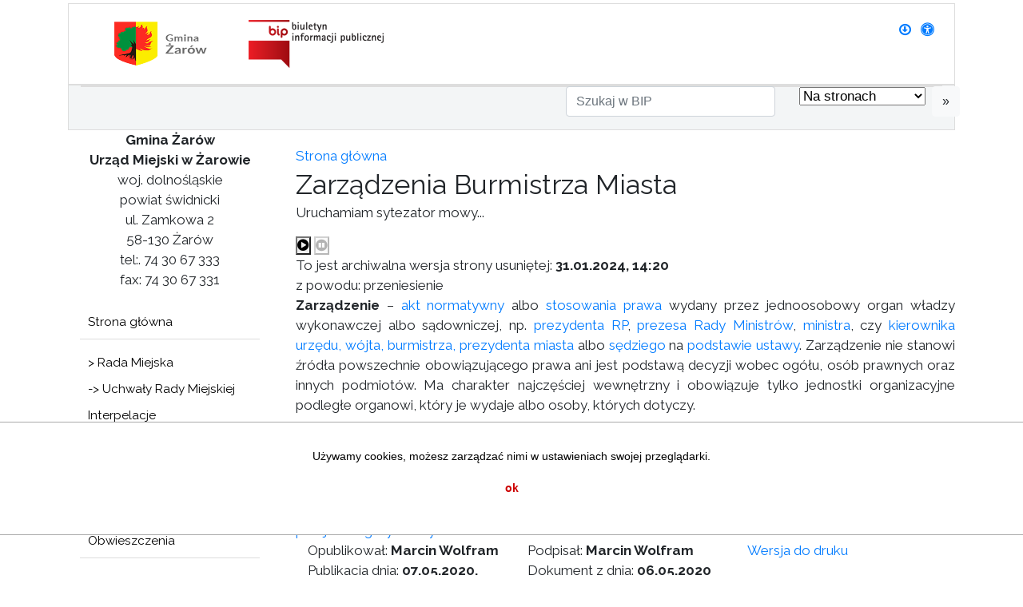

--- FILE ---
content_type: text/html; charset=UTF-8
request_url: https://bip.um.zarow.pl/zarzadzenia-2021/379,173,0
body_size: 7748
content:



<!DOCTYPE html>
<html lang="pl">

<head>
    <meta charset="utf-8">
    <meta http-equiv="X-UA-Compatible" content="IE=edge">
    <meta name="viewport" content="width=device-width, initial-scale=1">
    <!-- The above 3 meta tags *must* come first in the head; any other head content must come *after* these tags -->
    <!-- Bootstrap -->
     <link rel="stylesheet" href="https://stackpath.bootstrapcdn.com/bootstrap/4.1.3/css/bootstrap.min.css" integrity="sha384-MCw98/SFnGE8fJT3GXwEOngsV7Zt27NXFoaoApmYm81iuXoPkFOJwJ8ERdknLPMO" crossorigin="anonymous">
     <link href="https://fonts.googleapis.com/css?family=Ubuntu:400,400i,700,700i&amp;subset=latin-ext" rel="stylesheet">
     <link href="https://fonts.googleapis.com/css?family=Raleway:400,700&amp;subset=latin-ext" rel="stylesheet">
     <link href="https://maxcdn.bootstrapcdn.com/font-awesome/4.7.0/css/font-awesome.min.css" rel="stylesheet" integrity="sha384-wvfXpqpZZVQGK6TAh5PVlGOfQNHSoD2xbE+QkPxCAFlNEevoEH3Sl0sibVcOQVnN" crossorigin="anonymous">




<meta name="robots" content="index,follow" />
<meta name="coverage" content="Worldwide" />
<meta name="distribution" content="Global" />
<meta name="rating" content="General" />
<meta name="revisit-after" content="7 days" />
<meta http-equiv="expires" content="0" />
<meta name="subject" content="Strona Podmiotowa BIP" />
<meta name="copyright"content="&copy; (c) 2023 Jan Syski - syski.pl" />
<meta name="language" content="PL" />
<base href="https://bip.um.zarow.pl/">
<meta name="url" content="https://bip.um.zarow.pl/" />
<meta name="identifier-URL" content="https://bip.um.zarow.pl/" />





<meta name="deklaracja-dostępności" content="https://bip.um.zarow.pl/deklaracja_dostepnosci/0">
<meta name="classification" content="" />
<meta name="description" content="" />
<meta name="keywords" content="" />
<meta name="author" content="" />
<meta name="revised" content="2025-05-29 08:00:20" />
<link rel="stylesheet" type="text/css" href="template/basic_bootstrap/css/style.css" />
<link rel="stylesheet" type="text/css" href="template/basic_bootstrap/css/a.css" />
<title>Biuletyn Informacji Publicznej gminy Żarów - Witamy na stronie Biuletynu Informacji Publicznej Gminy Żarów - Urzędu Miejskiego w Żarowie</title>
<link href="https://bip.um.zarow.pl/shortcut.ico" rel="shortcut icon" />
<link href="https://bip.um.zarow.pl/favicon.ico" rel="bookmark icon" />


<script type="text/javascript">
if(top!=self) {
     top.location.href=self.location.href;
}
</script>



<script language="JavaScript">
function bp_cookie_close() {
     document.getElementById('divcook').style.display="none";
     document.cookie = "biplane_cookie=true; path=/; max-age=2592000;";
}
var bp_cookie_txt='<div id="divcook" style="padding: 30px 0; margin: 0 0 50px 0; width: 100%; background: #ffffff; text-align: center; color: #000000; font-size: 14px; font-family: Tahoma, sans-serif; position: fixed; bottom: 0; z-index: 9999999; border-top: 1px solid #aaaaaa; border-bottom: 1px solid #aaaaaa;"><div style="text-align: center; margin: auto; width: 80%; line-height: 25px">Używamy cookies, możesz zarządzać nimi w ustawieniach swojej przeglądarki.</div><div onclick="bp_cookie_close()" style="cursor: pointer; text-align: center; margin: 15px 0; color: #cc0000; font-weight: bold;">ok</div></div>';
if(document.cookie.indexOf('biplane_cookie=true') === -1) {
     document.write(bp_cookie_txt);
}
</script>

<link href="https://fonts.googleapis.com/css?family=Ubuntu&amp;subset=latin-ext" rel="stylesheet">

</head>

<body>

<a "tabindex="-1"></a>
<ul class="skiplinks">
    <li><a href="#skip_menu_glowne">menu główne</a></li> 
    <li><a href="#skip_menu_dolne">menu dolne</a></li> 
    

<a href="mapa-strony/4" class="">Mapa strony</a>    <li><a href="#skip_wyszukiwarka">wyszukiwarka</a></li>
    <li><a href="#top">Przejdź do treści</a></li>
</ul>

<a name="top"></a>

<div class="container">

<div class="row winieta flex-column-reverse flex-lg-row">
     <div class="col-sm-12 col-lg-6">
     <a class="winieta-href" href="index.php"><img src="template/basic_bootstrap/images/logo.png" class="bip_logo" alt="MegaBIP 4" /></a>
     <a class="winieta-href" href="http://bip.gov.pl"><img src="template/basic_bootstrap/images/bip_logo.png" class="bipgov_logo" alt="BIP" /></a>
     </div>
     <div class="col-sm-12 col-lg-6 aaa-buttons">







<div class="pobierzwszystko-modal">

<div class="modal fade" id="pobierzwszystko" tabindex="-1" aria-labelledby="pobierzwszystkoLabel" aria-hidden="true">
  <div class="modal-dialog">
    <div class="modal-content">
      <div class="modal-header">
        <h1 class="modal-title fs-5" id="pobierzwszystkoLabel">Pobierz wszystko</h1>
        <button type="button" class="btn-close" data-bs-dismiss="modal" aria-label="Close"></button>
      </div>
<div class="modal-body">
Ta funkcja umożliwia pobranie całej treści niniejszej Strony Podmiotowej BIP w pliku tekstowym spakowanym w ZIP.
<br />
<b>Uwaga:</b> Generowanie pliku może trochę potrwać - czas zależy od wielkości strony.
</div>
<div class="modal-footer">
<button type="button" class="btn btn-secondary" data-bs-dismiss="modal">Anuluj</button>
<a href="pobierz-wszystko"><button type="button" class="btn btn-primary">Pobierz ZIP</button></a>
</div>
</div>
  </div>
</div>
</div>
<a href="#" data-bs-toggle="modal" data-bs-target="#pobierzwszystko" class="pobierz-wszystko" title="pobierz-wszystko"><i data-bs-toggle="tooltip" data-bs-placement="bottom" title="Pobierz wszystko" class="fa fa-arrow-circle-o-down"></i></a>
 &nbsp; 
<a href="#" data-bs-toggle="modal" data-bs-target="#accesability" class="accesability" title="accesability"><i data-bs-toggle="tooltip" data-bs-placement="bottom" title="Ułatwienia dostępu" class="fa fa-universal-access"></i></a>     </div>
</div>

<div class="row search-form">
     <div class="col-12">
          <a name="skip_wyszukiwarka"></a>
     

<a name="skip_wyszukiwarka"></a>
<div class="search-form">
<form method="post" action="index.php" name="form_for_search">
<div class="row">
<div class="col-7">
<input class="form-control" type="search" placeholder="Szukaj w BIP" aria-label="Szukaj w BIP" name="search_input">
</div>
<div class="col-4">
<select class="form-select" name="gdzie_szukac" aria-label="Gdzie szukać">
<option value="0" selected>Na stronach</option>
<option value="1">W przetargach</option>
<option value="2">W konkursach</option>
<option value="4">W zapytaniach</option>
<option value="5">W rejestrze umów</option>
</select>
</div>
<div class="col-1">
<button type="submit" class="btn btn-light mb-3">&raquo;</button>
</div>
</div>
</form>
</div>     </div>
</div>

</div>

<!-- ### -->


<div class="container main">
     
<div class="row">
     <div class="col-md-3">


<div class="na-ramke"><p style="text-align: center;"><strong>Gmina Żarów<br>Urząd Miejski w Żarowie</strong>
<br>woj. dolnośląskie
<br>powiat świdnicki
<br>ul. Zamkowa 2
<br>58-130 Żarów
<br>tel:. 74 30 67 333
<br>fax: 74 30 67 331</p>
</div>

     <div class="row menu">
          <div class="col-lg-12">
               <a name="skip_menu_glowne"></a>










<a name="skip_menu_glowne"></a>
<menu>
<ul>
<li><menuitem><a href="witamy-na-stronie-biuletynu-informacji-publicznej-gminy-zarow---urzedu-miejskiego-w-zarowie/1044" class="">Strona główna</a></menuitem>










</li>
<li class="separator">&nbsp;</menuitem>










</li>
<li><menuitem><a href="rada-miejska/872" class="">> Rada Miejska</a></menuitem>










</li>
<li><menuitem><a href="uchwaly-rady-miejskiej/809" class="">-> Uchwały Rady Miejskiej</a></menuitem>










</li>
<li><menuitem><a href="interpelacje/1156" class="">Interpelacje</a></menuitem>










</li>
<li><menuitem><a href="zarzadzenia-burmistrza-miasta/803" class="">-> Zarządzenia Burmistrza Miasta</a></menuitem>










</li>
<li><menuitem><a href="statut-gminy-zarow/874" class="">Statut gminy</a></menuitem>










</li>
<li><menuitem><a href="konsultacje-i-petycje/1023" class="">Konsultacje i petycje</a></menuitem>










</li>
<li><menuitem><a href="obwieszczenia/805" class="">Obwieszczenia</a></menuitem>










</li>
<li class="separator">&nbsp;</menuitem>










</li>
<li><menuitem><a href="aktualnosciogloszenia/270" class="">-> Aktualności/Ogłoszenia</a></menuitem>










</li>
<li><menuitem><a href="przetargi/492" class="">-> Przetargi</a></menuitem>










</li>
<li><menuitem><a href="plan-zamowien/822" class="">Plan zamówień</a></menuitem>










</li>
<li><menuitem><a href="zapytania-ofertowe/1066" class="">-> Zapytania ofertowe</a></menuitem>










</li>
<li><menuitem><a href="karty-uslug/950" class="">-> Karty usług</a></menuitem>










</li>
<li><menuitem><a href="konkursy/170" class="">-> Konkursy</a></menuitem>










</li>
<li><menuitem><a href="ogloszenia/237" class="">Ogłoszenia</a></menuitem>










</li>
<li class="separator">&nbsp;</menuitem>










</li>
<li><menuitem><a href="protokoly/488" class="">Protokoły posiedzeń Rady Miejskiej - sesje Rady</a></menuitem>










</li>
<li><menuitem><a href="oswiadczenia-majatkowe/191" class="">-> Oświadczenia majątkowe</a></menuitem>










</li>
<li class="separator">&nbsp;</menuitem>










</li>
<li><menuitem><a href="strategia-zit-aglomeracji-walbrzyskiej/948" class="">Strategia ZIT Aglomeracji Wałbrzyskiej</a></menuitem>










</li>
<li class="separator">&nbsp;</menuitem>










</li>
<li><menuitem><a href="wybory-prezydenta-rp-2025/979" class="">Wybory Prezydenta RP 2025</a></menuitem>










</li>
<li><menuitem><a href="wybory-samorzadowe-2024---sejmikpowiatradaburmistrz/813" class="">Wybory Samorządowe 2024</a></menuitem>










</li>
<li class="separator">&nbsp;</menuitem>










</li>
<li><menuitem><a href="finanse/165" class="">Finanse gminy</a></menuitem>










</li>
<li class="separator">&nbsp;</menuitem>










</li>
<li><menuitem><a href="postepowania-srodowiskowe/940" class="">Postępowania środowiskowe</a></menuitem>










</li>
<li><menuitem><a href="miejscowe-plany-w-opracowaniu/845" class="">Miejscowe plany w opracowaniu</a></menuitem>










</li>
<li><menuitem><a href="plan-ogolny/930" class="">Plan ogólny</a></menuitem>










</li>
<li class="separator">&nbsp;</menuitem>










</li>
<li><menuitem><a href="podatki-i-oplaty-lokalne/178" class="">-> Podatki i opłaty lokalne</a></menuitem>










</li>
<li><menuitem><a href="organizacje-pozarzadowe/201" class="">-> Organizacje pozarządowe - informacje</a></menuitem>










</li>
<li><menuitem><a href="analiza-stanu-gospodarki-odpadami-komunalnymi-na-terenie-gminy-zarow/1038" class="">-> Gospodarka odpadami - analiza</a></menuitem>










</li>
<li class="separator">&nbsp;</menuitem>










</li>
<li><menuitem><a href="program-odbudowy-zabytkow/621" class="">Program Odbudowy Zabytków</a></menuitem>










</li>
<li><menuitem><a href="gminna-ewidencja-zabytkow/1117" class="">Gminna Ewidencja Zabytków</a></menuitem>










</li>
<li><menuitem><a href="dodatcje-na-zabytki/1118" class="">Dodatcje na Zabytki</a></menuitem>










</li>
<li class="separator">&nbsp;</menuitem>










</li>
<li><menuitem><a href="oswiata/989" class="">Oświata</a></menuitem>










</li>
<li class="separator">&nbsp;</menuitem>










</li>
<li><menuitem><a href="elektroniczna-skrzynka-podawcza/168" class="">Elektroniczna skrzynka podawcza</a></menuitem>










</li>
<li><menuitem><a href="rejestry/217" class="">Rejestry</a></menuitem>










</li>
<li><menuitem><a href="inne-informacje/200" class="">Inne informacje</a></menuitem>










</li>
<li><menuitem><a href="analiza-dostepnosci/563" class="">Analiza dostępności</a></menuitem>










</li>
<li class="separator">&nbsp;</menuitem>










</li>
<li><menuitem><a href="kontakt/54" class="">Kontakt</a></menuitem>










</li>
<li class="separator">&nbsp;</menuitem>










</li>
<li><menuitem><a href="zbiorczy-rejestr-zmian/53" class="">Zbiorczy rejestr zmian</a></menuitem>










</li>
<li><menuitem><a href="rejestr-stron-usunietych/6" class="">Rejestr stron usuniętych</a></menuitem>










</li>
<li><menuitem><a href="informacji-dotyczace-sytuacji-kryzysowej/8" class="">Sytuacje kryzysowe</a></menuitem>










</li>
<li><menuitem><a href="rejestr-umow/520" class="">Rejestr umów</a></menuitem>










</li>
<li class="separator">&nbsp;</menuitem>










</li>
<li><menuitem><a href="przydatne-strony/1159" class="">Przydatne strony</a></menuitem>










</li>
</ul>
</menu>          </div>
     </div>

     <div class="row menu-mapa">
          <div class="col-lg-12">


<a href="mapa-strony/4" class="">Mapa strony</a>          </div>
     </div>


     </div>
     <div class="col-md-9">


          <div class="row">
          <div class="col-md-12 article">







<a name="top"></a>




<div class="na-breadcrumbs">
<a class="" href="strona-glowna/1044">Strona główna</a></div>
<div class="na-tresc-strony">
<h1>Zarządzenia Burmistrza Miasta</h1>
<div class="na-klawisze-odczyt">
<p id="msg">Uruchamiam sytezator mowy...</p>
<div class="klawisze-odczyt">
<button id="speak" title="odczytywanie treści strony"><i class="fa fa-play-circle"></i></button>
<button id="pause" disabled><i class="fa fa-pause-circle"></i></button>
</div>
</div>
<script>
     // Check for browser support
     var supportMsg = document.getElementById('msg');

     if ('speechSynthesis' in window) {
     supportMsg.innerHTML = '';
     } else {
     supportMsg.innerHTML = 'Niestety Twoja przeglądarka <strong>nie obsługuje</strong> syntezy mowy.';
     supportMsg.classList.add('not-supported');
     }

     // Get the 'speak', 'pause', and 'stop' buttons
     var speakButton = document.getElementById('speak');
     var pauseButton = document.getElementById('pause');
     var stopButton = document.getElementById('stop');


     // Define the text to be spoken
     var textToSpeak1 = 'Zarządzenia Burmistrza Miasta . Zarządzenie – tu jest link do strony: akt normatywny . albo tu jest link do strony: stosowania prawa . wydany przez jednoosobowy organ władzy wykonawczej albo sądowniczej, np. tu jest link do strony: prezydenta RP ., tu jest link do strony: prezesa Rady Ministrów ., tu jest link do strony: ministra ., czy tu jest link do strony: kierownika urzędu, wójta, burmistrza, prezydenta miasta . albo tu jest link do strony: sędziego . na tu jest link do strony: podstawie . tu jest link do strony: ustawy .. Zarządzenie nie stanowi źródła powszechnie obowiązującego prawa ani jest podstawą decyzji wobec ogółu, osób prawnych oraz innych podmiotów. Ma charakter najczęściej wewnętrzny i obowiązuje tylko jednostki organizacyjne podległe organowi, który je wydaje albo osoby, których dotyczy.Zarządzenie może być wydane również przez jednostki niezwiązane z prawem państwowym i ustawodawstwem, które są centralne dla instytucji i korporacji. Zarządzenie tak wydane ma charakter i funkcjonuje jako tu jest link do strony: wewnętrzna zasada postępowania ., jednak nie może być sprzeczne ani łamać prawa określonego w tu jest link do strony: ustawie . ustanowionej przez tu jest link do strony: organy właściwe ..>';

     // Fetch the list of voices and find the Google Polish voice.
     var googleVoice = null;
     function loadVoices() {
     // Fetch the available voices.
     var voices = speechSynthesis.getVoices();

     // Loop through each of the voices.
     voices.forEach(function (voice, i) {
          if (voice.voiceURI.includes('Google')) {
               if (voice.lang === 'pl-PL') {
                    googleVoice = voice;
               }
          }
     });
     }

     // Chrome loads voices asynchronously.
     window.speechSynthesis.onvoiceschanged = function (e) {
     loadVoices();
     googleVoice.default = true; // Set Google Polish voice as the default voice
     };

     // Create a new utterance for the specified text and add it to the queue.
     var msg = null;
     function speak(text) {

          var textToSpeak = text || 'Zarządzenia Burmistrza Miasta . Zarządzenie – tu jest link do strony: akt normatywny . albo tu jest link do strony: stosowania prawa . wydany przez jednoosobowy organ władzy wykonawczej albo sądowniczej, np. tu jest link do strony: prezydenta RP ., tu jest link do strony: prezesa Rady Ministrów ., tu jest link do strony: ministra ., czy tu jest link do strony: kierownika urzędu, wójta, burmistrza, prezydenta miasta . albo tu jest link do strony: sędziego . na tu jest link do strony: podstawie . tu jest link do strony: ustawy .. Zarządzenie nie stanowi źródła powszechnie obowiązującego prawa ani jest podstawą decyzji wobec ogółu, osób prawnych oraz innych podmiotów. Ma charakter najczęściej wewnętrzny i obowiązuje tylko jednostki organizacyjne podległe organowi, który je wydaje albo osoby, których dotyczy.Zarządzenie może być wydane również przez jednostki niezwiązane z prawem państwowym i ustawodawstwem, które są centralne dla instytucji i korporacji. Zarządzenie tak wydane ma charakter i funkcjonuje jako tu jest link do strony: wewnętrzna zasada postępowania ., jednak nie może być sprzeczne ani łamać prawa określonego w tu jest link do strony: ustawie . ustanowionej przez tu jest link do strony: organy właściwe ..>';

     // Split the text into sentences
     var sentences = textToSpeak.match(/[^\.!\?]+[\.!\?]+/g);

     // Create an array of utterances, with one utterance for each sentence
     var utterances = sentences.map(function (sentence) {
          var utterance = new SpeechSynthesisUtterance();
          utterance.text = sentence.trim();
          utterance.lang = 'pl-PL';

          if (googleVoice) {
               utterance.voice = googleVoice;
          }

          return utterance;
     });

     // Queue the utterances
     utterances.forEach(function (utterance, i) {
          window.speechSynthesis.speak(utterance);

          if (i < utterances.length - 1) {
               // Wait for the current utterance to finish before starting the next one
               utterance.addEventListener('end', function () {
                    setTimeout(function () {
                         window.speechSynthesis.speak(utterances[i + 1]);
                    }, 1000);
               });
          }
     });

     // Change the label of the 'speak' button to 'Stop'.
     speakButton.innerHTML = '<i class="fa fa-stop-circle"></i>';
     pauseButton.disabled = false;

     // Set up an event listener for when the speech is finished.
     utterances[utterances.length - 1].addEventListener('end', function () {
          speakButton.innerHTML = '<i class="fa fa-play-circle"></i>';
          pauseButton.disabled = true;
     });
     }


     // Set up an event listener for when the 'speak' button is clicked.
     speakButton.addEventListener('click', function (e) {
     if (speakButton.innerHTML === '<i class="fa fa-play-circle"></i>') {
          speak(textToSpeak1);
     } else {
          window.speechSynthesis.cancel();
          speakButton.innerHTML = '<i class="fa fa-play-circle"></i>';
          pauseButton.innerHTML = '<i class="fa fa-pause-circle"></i>';
          pauseButton.disabled = true;
     }
     });

     // Set up an event listener for when the 'pause' button is clicked.
     pauseButton.addEventListener('click', function (e) {
     if (pauseButton.innerHTML === '<i class="fa fa-pause-circle"></i>') {
          window.speechSynthesis.pause();
          pauseButton.innerHTML = '<i class="fa fa-play-circle">';
     } else {
          window.speechSynthesis.resume();
          pauseButton.innerHTML = '<i class="fa fa-pause-circle"></i>';
     }
     });

     // Set up an event listener for when the 'stop' button is clicked.
     stopButton.addEventListener('click', function (e) {
     window.speechSynthesis.cancel();
     speakButton.innerHTML = '<i class="fa fa-play-circle"></i>';
     pauseButton.innerHTML = '<i class="fa fa-pause-circle"></i>';
     pauseButton.disabled = true;
     });

     </script>
<div class="komunikat-strona-usunieta">
To jest archiwalna wersja strony usuniętej: <b>31.01.2024, 14:20</b>
<br />z powodu: przeniesienie
</div>
<p align="justify"><b>Zarządzenie</b> – <a href="https://pl.wikipedia.org/wiki/Akt_normatywny" title="Akt normatywny">akt normatywny</a> albo <a href="https://pl.wikipedia.org/wiki/Stosowanie_prawa" title="Stosowanie prawa">stosowania prawa</a> wydany przez jednoosobowy organ władzy wykonawczej albo sądowniczej, np. <a href="https://pl.wikipedia.org/wiki/Prezydent_Rzeczypospolitej_Polskiej" title="Prezydent Rzeczypospolitej Polskiej">prezydenta RP</a>, <a href="https://pl.wikipedia.org/wiki/Prezes_Rady_Ministr%C3%B3w" title="Prezes Rady Ministrów">prezesa Rady Ministrów</a>, <a href="https://pl.wikipedia.org/wiki/Minister" title="Minister">ministra</a>, czy <a href="https://pl.wikipedia.org/wiki/Kierownik" title="Kierownik">kierownika urzędu, wójta, burmistrza, prezydenta miasta</a> albo <a href="https://pl.wikipedia.org/wiki/S%C4%99dzia" title="Sędzia">sędziego</a> na <a href="https://pl.wikipedia.org/w/index.php?title=Podstawa&action=edit&redlink=1" class="new" title="Podstawa (strona nie istnieje)">podstawie</a> <a href="https://pl.wikipedia.org/wiki/Ustawa" title="Ustawa">ustawy</a>.
 Zarządzenie nie stanowi źródła powszechnie obowiązującego prawa ani 
jest podstawą decyzji wobec ogółu, osób prawnych oraz innych podmiotów. 
Ma charakter najczęściej wewnętrzny i obowiązuje tylko jednostki 
organizacyjne podległe organowi, który je wydaje albo osoby, których 
dotyczy.
</p><p align="justify">Zarządzenie może być wydane również przez jednostki niezwiązane z
 prawem państwowym i ustawodawstwem, które są centralne dla instytucji i
 korporacji. Zarządzenie tak wydane ma charakter i funkcjonuje jako <a href="https://pl.wikipedia.org/w/index.php?title=Wewn%C4%99trzna_zasada_post%C4%99powania&action=edit&redlink=1" class="new" title="Wewnętrzna zasada postępowania (strona nie istnieje)">wewnętrzna zasada postępowania</a>, jednak nie może być sprzeczne ani łamać prawa określonego w <a href="https://pl.wikipedia.org/wiki/Ustawa" title="Ustawa">ustawie</a> ustanowionej przez <a href="https://pl.wikipedia.org/w/index.php?title=Organy_w%C5%82adzy&action=edit&redlink=1" class="new" title="Organy władzy (strona nie istnieje)">organy właściwe</a>.
</p>
<div class="na-link-top">
<a href="index.php?id=379,173,0,0,0,0#top">przejdź do góry strony</a>
</div>






<div class="container na-metryczke">
<div class="row">
<div class="col-lg-4 dane">
Opublikował: <b>Marcin Wolfram</b>
<br />Publikacja dnia: <b>07.05.2020, 12:26</b>
<br />Dokument oglądany razy: <b>40 380</b>
</div>
<div class="col-lg-4 dane">
Podpisał: <b>Marcin Wolfram</b>
<br />Dokument z dnia: <b>06.05.2020</b>
</div>
<div class="col-lg-4 dane">





<a href="druk.php?id=173" target="_blank">Wersja do druku</a>
</div>
</div>
</div>
</div>
          </div>
          </div>







     </div>
</div>



<div class="row footer">
     <a href="skip_menu_dolne"></a>
     <div class="col-md-6">
          

<a href="zastrzezenia-prawne/106" class="">Zastrzeżenia prawne</a>          &nbsp; | &nbsp;
          









<menuitem><a href="statystyki-graficzne" class="">Statystyki&nbsp;graficzne</a></menuitem>     </div>
     <div class="col-md-6 alignr">
          

<a href="mapa-strony/4" class="">Mapa strony</a>          &nbsp; | &nbsp;
          

<a href="instrukcja-korzystania-z-bip/56" class="">Instrukcja korzystania z BIP</a>     </div>
</div>



</div>

<br />
<br />
<br />

<script src="https://ajax.googleapis.com/ajax/libs/jquery/1.12.4/jquery.min.js"></script>
<script src="https://maxcdn.bootstrapcdn.com/bootstrap/4.1.3/js/bootstrap.min.js"></script>







<!--
     _      _      _      _      _      _      _
   _( )__ _( )__ _( )__ _( )__ _( )__ _( )__ _( )__
 _|     _|     _|     _|     _|     _|     _|     _|
(_   _ (_   _ (_   _ (_   _ (_   _ (_   _ (_   _ (_
 |__( )_|__( )_|__( )_|__( )_|__( )_|__( )_|__( )_|
 |_     |_     |_     |_     |_     |_     |_     |_
  _) _   _) _   _) _   _) 5   _) _   _) _   _) _   _)
 |__( )_|__( )_|__( )_|__( )_|__( )_|__( )_|__( )_|
 _|     _|     _|     _|     _|     _|     _|     _|
(_   _ (_   _ (_   _ (_   _ (_   _ (_   _ (_   _ (_
 |__( )_|__( )_|__( )_|__( )_|__( )_|__( )_|__( )_|
 |_     |_     |_     |_     |_     |_     |_     |_
  _) _   _) _   _) _   _) _   _) _   _) _   _) _   _)
 |__( )_|__( )_|__( )_|__( )_|__( )_|__( )_|__( )_|

//  98aab62834ea1775897255c37eaacdcd
 
 //-->
 

</body>
</html>


--- FILE ---
content_type: text/css
request_url: https://bip.um.zarow.pl/template/basic_bootstrap/css/style.css
body_size: 3054
content:
@charset "UTF-8";
@import url(normalize.css);
@import url(animate.css);
/*div {border: 1px solid red;}*/
*, *::before, *::after {
  box-sizing: border-box;
  margin: 0;
  padding: 0; }

.test div {
  border: 1px solid red; }

a img {
  border: 0; }

.cb {
  clear: both; }

.fl {
  float: left; }

.fr {
  float: right; }

.alignr {
  text-align: right; }

.elip {
  white-space: nowrap;
  width: 100%;
  height: 50px;
  overflow: hidden;
  text-overflow: ellipsis;
  border: 1px solid #000000;
  display: block; }

html {
  /*	height: 100%;
  	overflow: hidden; */ }

.border {
  border: 1px solid red; }

body {
  margin: 0;
  padding: 0;
  font: 1em/1.5em 'Raleway', sans-serif, Arial, sans-serif;
  background: #ffffff; }

h1 {
  font-size: 200%;
  margin: 3px 0; }

h2 {
  font-size: 140%;
  margin: 3px 0; }

h3 {
  font-size: 120%;
  margin: 3px 0;
  font-weight: bold; }

.nav-pagination {
  padding-top: 20px; }

.winieta {
  background: #ffffff;
  border: 1px solid #dddddd;
  margin: 4px 0 0 0;
  padding: 20px 10px; }
  .winieta .bipgov_logo {
    width: 169px;
    height: 60px;
    margin: 0 0 0 20px; }
  .winieta .bip_logo {
    width: 176px;
    height: 60px; }

.aaa-buttons {
  text-align: right; }
  .aaa-buttons .aaa {
    border-radius: 50%;
    font-weight: bold;
    width: 40px;
    height: 40px; }
    .aaa-buttons .aaa:hover {
      background: #555555;
      color: #eeeeee; }
  .aaa-buttons .a1 {
    font-size: 50%; }
  .aaa-buttons .a2 {
    font-size: 75%; }

.article {
  margin: 20px 0 20px 0; }

.footer {
  border: 1px solid #dddddd;
  margin: 4px 0 0 0;
  padding: 20px 10px;
  font-size: 0.9em;
  font-weight: bold;
  color: #aaaaaa; }
  .footer a {
    color: #aaaaaa; }
    .footer a:hover {
      color: #d10056;
      text-decoration: none; }
  .footer a.sel {
    color: #d10056;
    padding-left: 8px; }

.page_map {
  margin: 20px; }
  .page_map ul {
    margin: 3px 0 2px 15px; }

.wykaz_pozycji {
  margin: 20px; }
  .wykaz_pozycji ul {
    margin: 3px 0 2px 15px; }
  .wykaz_pozycji li {
    margin: 0 0 20px 0; }
  .wykaz_pozycji a {
    font-weight: bold; }

.copy {
  margin: 4px 0 0 0;
  padding: 20px 10px;
  font-size: 0.9em;
  font-weight: bold; }
  .copy a {
    color: #aaaaaa; }
    .copy a:hover {
      color: #d10056;
      text-decoration: none; }

.breadcrumb {
  border-radius: 0;
  background: transparent;
  padding: 10px 0 0 0; }

.div_breadcrumb {
  padding: 0;
  background: #ffffff; }
  .div_breadcrumb nav {
    background: #ffffff;
    border: 0; }

ol.breadcrumb {
  background: #ffffff !important;
  border: 0;
  padding: 0; }

.menu {
  margin: 20px 0;
  /*a.sel::before {
       content: "▸"; 
       color: $color-biplane;
       display: inline-block; 
       width: 1em;
       margin-left: -1em
  }*/ }
  .menu ul {
    list-style-type: none;
    margin: 8px 0; }
  .menu li {
    list-style-type: none;
    padding: 0;
    margin: 8px 0; }
  .menu lh {
    font-weight: bold;
    margin: 0 0 100px 0;
    padding-left: 10px;
    display: none; }
  .menu a {
    color: #000000;
    display: block;
    padding: 0 10px;
    font-size: 0.9em; }
    .menu a:hover {
      color: #d10056;
      text-decoration: none; }
  .menu a.sel {
    color: #d10056;
    font-weight: bold;
    border-left: 3px solid #d10056;
    padding-left: 8px; }
  .menu li li a {
    margin-left: 45px; }
  .menu li li li a {
    margin-left: 90px; }
  .menu li ul {
    background: #f3f5f6; }
  .menu li li ul {
    background: #cccccc;
    margin-bottom: 0; }
  .menu li.separator {
    height: 10px;
    border-top: 1px solid #dddddd; }

.menu-mapa {
  display: none; }

.search-form {
  background: #f3f5f6;
  border: 1px solid #dddddd;
  margin: 0;
  padding: 0; }
  .search-form form {
    float: right; }
  .search-form select {
    margin: 0; }
  .search-form button {
    margin: 0; }
  .search-form fieldset {
    border: 0; }

.search_result .sr_item {
  border: 1px solid #dddddd;
  padding: 0;
  margin: 0 0 2px 0; }
  .search_result .sr_item a {
    color: #000000;
    display: block;
    padding: 20px; }
    .search_result .sr_item a:hover {
      color: #d10056;
      background: #f3f5f6; }

.go-top {
  font-size: 0.8em;
  margin: 20px 0 0 0; }

.metryczka {
  margin: 30px 0;
  background: #f3f5f6;
  border: 1px solid #dddddd;
  padding: 10px 20px;
  font-size: 0.8em; }
  .metryczka .dane {
    margin-bottom: 12px; }

.wersja-do-druku {
  width: 700px;
  padding: 10px;
  margin-left: 10px; }

.wersja-do-druku-stopka {
  border: 1px solid #dddddd;
  padding: 10px 20px;
  font-size: 0.9em;
  margin-top: 20px; }

.metryczka-druk-lewo {
  float: left;
  padding-bottom: 10px; }

.metryczka-druk-prawo {
  float: right;
  padding-bottom: 10px; }

.metryczka-druk-dol {
  clear: both;
  padding-top: 5px;
  border-top: 1px solid #dddddd; }

.komunikat-wewnetrzny {
  border: 1px solid #dddddd;
  margin: 15px 0 0 0;
  padding: 20px 10px;
  font-size: 0.9em;
  font-weight: bold;
  color: #aaaaaa; }

.komunikat-podsumowanie {
  border: 1px solid #dddddd;
  margin: 15px 0 0 0;
  padding: 20px 10px;
  font-size: 0.9em;
  color: #000000; }

.alert-wewnetrzny {
  border: 1px solid #dddddd;
  margin: 15px 0;
  padding: 10px 10px;
  font-size: 0.9em;
  font-weight: bold;
  color: #cc0000; }

.deklaracja-dostepnosci ul, .deklaracja-dostepnosci ol {
  margin: 2px 25px 20px 25px; }
.deklaracja-dostepnosci h3 {
  margin: 30px 0 0 0; }

/* moduł kontaktowy */
.formularz-kontaktowy {
  margin: 20px 0; }
  .formularz-kontaktowy .numerek {
    width: 40px;
    display: inline;
    text-align: center;
    font-weight: bold;
    font-size: 1.4em; }
  .formularz-kontaktowy .dzialanie {
    font-weight: bold;
    font-size: 1.6em; }
  .formularz-kontaktowy .wynik {
    width: 60px;
    display: inline;
    text-align: center;
    font-weight: bold;
    font-size: 1.4em; }
  .formularz-kontaktowy button {
    position: relative;
    top: -3px; }

/* modul przetargowy */
.wykaz-przetargow-menu {
  background: #f3f5f6;
  border: 1px solid #dddddd;
  margin: 20px 0;
  padding: 5px 10px; }
  .wykaz-przetargow-menu a {
    margin: 0 20px 0 0; }
  .wykaz-przetargow-menu a.sel {
    font-weight: bold; }

.szczegoly-przetargu {
  font-size: 0.7em;
  line-height: 1.5em; }

.additional-info {
  margin: 0 0 20px 10px;
  padding: 0 0 10px 0;
  font-size: 0.8em; }

.lista_zalacznikow {
  margin: 20px 0;
  padding: 20px;
  border-top: 1px solid #dddddd; }
  .lista_zalacznikow ol {
    margin: 10px 0 0 20px; }

.skiplinks {
  margin: 0;
  padding: 0;
  position: absolute;
  top: 0;
  list-style: none; }
  .skiplinks a {
    display: inline;
    left: -9000em;
    padding: 10px;
    position: absolute;
    text-decoration: none;
    z-index: 2000;
    width: 150px;
    text-align: center; }
    .skiplinks a:hover, .skiplinks a:focus, .skiplinks a:active {
      color: #000000;
      left: 0;
      top: 0;
      position: absolute;
      background: #ffffff;
      border: 1px solid #4690b9;
      margin: 0; }

.statystyki-graficzne {
  width: 99%; }

.slupki {
  margin: 15px 0 0 0; }
  .slupki .line {
    height: 25px;
    min-width: 99%;
    margin: 2px 0 10px 0;
    line-height: 25px;
    font-size: 14px;
    color: #aaaaaa;
    position: relative; }
  .slupki .line:before {
    content: '';
    width: 100%;
    position: absolute;
    left: 0;
    height: 25px;
    top: 0;
    z-index: -2;
    background: #dddddd; }
  .slupki .line:after {
    content: '';
    background: #4690b9;
    height: 25px;
    transition: 0.8s;
    display: block;
    width: 100%;
    animation: animate 1 5s;
    position: absolute;
    top: 0;
    left: 0;
    z-index: -1; }
@keyframes animate {
  0% {
    width: 0; }
  100% {
    width: 100%; } }
  .slupki ul, .slupki li {
    list-style-type: none;
    padding: 0;
    margin: 0; }

.slupki_podsumowanie {
  margin: 50px 0;
  background: #f3f5f6;
  border: 1px solid #dddddd;
  padding: 10px 20px;
  font-size: 0.8em; }

.news_page_position {
  margin: 20px 0 10px 0;
  padding: 5px 0 10px 0;
  border-bottom: 1px solid #dddddd; }
  .news_page_position h3 {
    font-size: 1.1em; }
  .news_page_position h4 {
    font-size: 0.8em;
    color: #aaaaaa;
    font-weight: bold; }
  .news_page_position a {
    color: #000000; }

.news-txt {
  margin: 0; }

.news-all {
  margin: 0; }

.breadcrumbs {
  margin: 5px 0; }

.aktualnosci {
  border: 0;
  border-top: 1px solid #dddddd;
  margin: 20px 0;
  padding: 0; }
  .aktualnosci h2 {
    font-size: 1em;
    font-weight: bold; }
  .aktualnosci a {
    color: #0b3954; }
    .aktualnosci a:hover {
      color: #d10056;
      text-decoration: none; }
  .aktualnosci p {
    margin-bottom: 20px; }

.ramka {
  margin: 15px 0;
  padding: 10px 10px 0 10px;
  border: 1px solid #dddddd;
  border-top: 3px solid #d10056;
  line-height: 1.3em;
  font-size: 0.9em;
  border-radius: 0 0 20px 0; }
  .ramka p {
    padding: 0;
    margin: 0 0 8px 0; }

.rejestr-umow {
  font-size: 0.8em;
  margin-top: 20px;
  line-height: 1.2em; }
  .rejestr-umow p {
    margin-bottom: 5px; }
  .rejestr-umow .wybor-roku {
    background: #cccccc; }
  .rejestr-umow thead {
    border-bottom: 3px solid #cccccc; }
  .rejestr-umow .numer_umowy {
    border: 1px solid #cccccc;
    padding: 3px 5px;
    background: #fafafa;
    font-weight: bold;
    font-size: 1.2em; }
  .rejestr-umow .nowrap {
    white-space: nowrap; }

.info {
  border-bottom: 3px solid #cccccc;
  padding-bottom: 20px; }

.info:hover .tooltip {
  visibility: visible;
  opacity: 1;
  transition: opacity 0.3s;
  background: #555555;
  color: #ffffff;
  padding: 7px 15px; }

.tooltip {
  visibility: hidden;
  opacity: 0;
  transition: opacity 0.3s; }

.tooltip:hover {
  visibility: visible; }

.rocznik {
  font-size: larger; }

.archiwalne {
  float: right; }

@media only screen and (max-width: 765px) {
  .menu {
    display: none; }

  .menu-mapa {
    display: inherit;
    text-align: center;
    margin: 10px auto 0 auto; }
    .menu-mapa a {
      font-weight: bold;
      font-size: 1.2em; }

  .winieta {
    padding: 20px 10px; }
    .winieta .bipgov_logo {
      width: 118px;
      height: 42px;
      margin: 0 0 0 20px; }
    .winieta .bip_logo {
      width: 123px;
      height: 42px; }

  .aaa-buttons .aaa {
    width: 25px;
    height: 25px;
    padding: 0; }
  .aaa-buttons .a1 {
    font-size: 50%; }
  .aaa-buttons .a2 {
    font-size: 75%; } }
@media only screen and (max-width: 575px) {
  .search_form form {
    float: none; }
  .search_form select {
    margin: 0;
    position: relative;
    left: 0; }
  .search_form button {
    margin: 0;
    position: relative;
    left: 0; }
  .search_form fieldset {
    border: 0; } }
@media only screen and (max-width: 400px) {
  .winieta .bipgov_logo {
    display: block;
    margin: 20px 0 0 0; } }

/*# sourceMappingURL=style.css.map */


--- FILE ---
content_type: text/css
request_url: https://bip.um.zarow.pl/template/basic_bootstrap/css/a.css
body_size: -92
content:
body {
	font-size: 17px;
}